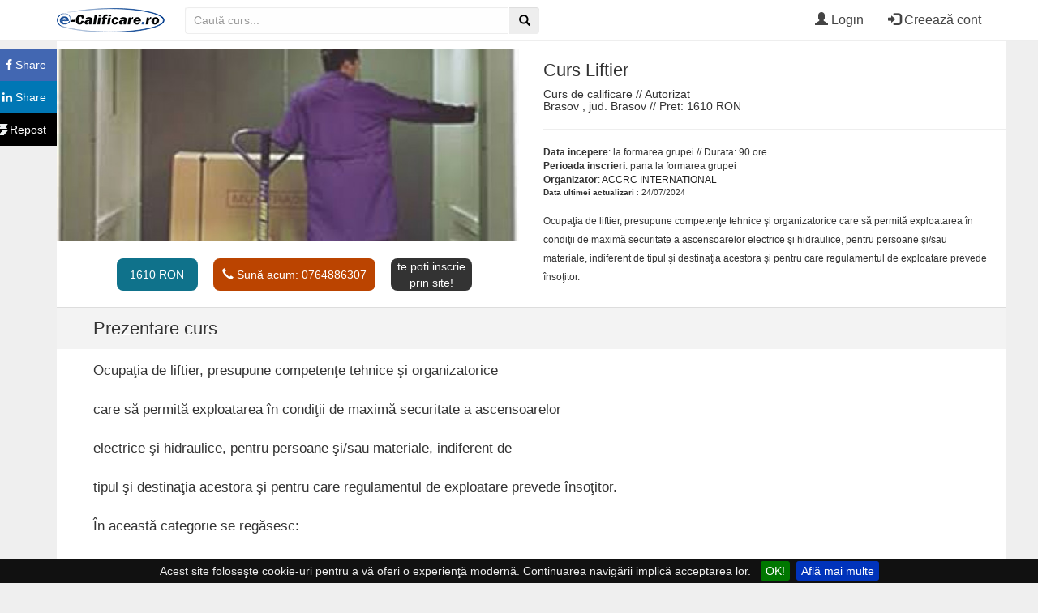

--- FILE ---
content_type: text/html; charset=UTF-8
request_url: https://e-calificare.ro/curs-liftier-Brasov-3015
body_size: 15093
content:
<!DOCTYPE html> <html lang="ro"> <head> <meta charset="utf-8"> <meta http-equiv="X-UA-Compatible" content="IE=edge"> <meta name="viewport" content="width=device-width, initial-scale=1, shrink-to-fit=no"> <meta name="csrf-token" content=" VfhODHX8csTueQcV5M2SvaEl0Ql3Bxq6XEac4mMT"> <meta name="description" content="  Ocupaţia de liftier, presupune competenţe tehnice şi organizatorice

care să permită exploatarea în condiţii de maximă securitate a ascensoarelor...  "> <link rel="shortcut icon" href="/favicon.ico" type="image/x-icon"> <link rel="icon" href="/favicon.ico" type="image/x-icon"> <meta name="keywords" content="curs, cursuri, calificare, workshopuri, traininguri, educatie, invatare, dezvoltare personala" /> 
  <meta property="og:type" content="website" />
  <meta property="og:title" content=" Curs Liftier , Brasov " />
  <meta property="og:description" content="  Ocupaţia de liftier, presupune competenţe tehnice şi organizatorice

care să permită exploatarea în condiţii de maximă securitate a ascensoarelor...  " />
  <meta property="og:image" content="  /user-uploads/3015_course_picture-fb.jpg    " />
  <meta property="og:url" content="https://e-calificare.ro/curs-liftier-Brasov-3015" />
  <meta property="og:site_name" content="e-Calificare" />

  <meta name="twitter:title" content=" Curs Liftier , Brasov ">
  <meta name="twitter:description" content="  Ocupaţia de liftier, presupune competenţe tehnice şi organizatorice

care să permită exploatarea în condiţii de maximă securitate a ascensoarelor...  ">
  <meta name="twitter:image" content="  /user-uploads/3015_course_picture-fb.jpg    ">
  <meta name="twitter:site" content="@eCalificare">
  <meta name="twitter:creator" content="@eCalificare">

    <link rel="canonical" href="https://e-calificare.ro/curs-liftier-Brasov-3015">

  <title>
       Curs Liftier , Brasov   </title>

    <!-- Critical CSS -->
    <style>
        @font-face{font-family:Glyphicons Halflings;src:url('https://e-calificare.ro/fonts/glyphicons-halflings-regular.eot');src:url('https://e-calificare.ro/fonts/glyphicons-halflings-regular.eot?#iefix') format("embedded-opentype"),url('https://e-calificare.ro/fonts/glyphicons-halflings-regular.woff2') format("woff2"),url('https://e-calificare.ro/fonts/glyphicons-halflings-regular.woff') format("woff"),url('https://e-calificare.ro/fonts/glyphicons-halflings-regular.ttf') format("truetype"),url('https://e-calificare.ro/fonts/glyphicons-halflings-regular.svg#glyphicons_halflingsregular') format("svg")}.col-md-12,.col-md-6{position:relative;min-height:1px;padding-right:15px;padding-left:15px}@-ms-viewport{width:device-width}@media    only screen and (max-width:480px){.course-mobile-title h1{margin:0 auto!important;text-align:center}.course-mobile-title{padding:0 5px!important}.course-status-tabs{height:auto!important}.status-pill-2line{width:150px!important}.course-short-desc{font-size:16px!important;margin-top:5px;margin-bottom:10px}.course-presentation-type{margin-top:10px!important;font-size:18px!important}.course-presentation-location,.course-presentation-type{margin-left:auto!important;margin-right:auto!important;padding-left:0;padding-right:0;text-align:center!important}.course-presentation-location,.course-presentation-type{padding-left:0!important}.course-duration-info,.course-short-desc{padding-left:25px!important}.course-container-detailed{border-left:0!important;border-right:0!important}.course-presentation-title{padding-left:25px!important;padding-right:25px!important;margin-top:15px;font-weight:900;font-size:26px;text-shadow:1px 1px #000!important;background-color:#0d7286!important;color:#fff!important}}@media    only screen and (max-width:991px){.social-media-post-widget{position:relative;text-align:center;display:none}}@font-face{font-family:FontAwesome;src:url('https://netdna.bootstrapcdn.com/font-awesome/4.3.0/fonts/fontawesome-webfont.eot?v=4.3.0');src:url('https://netdna.bootstrapcdn.com/font-awesome/4.3.0/fonts/fontawesome-webfont.eot?#iefix&v=4.3.0') format('embedded-opentype'),url('https://netdna.bootstrapcdn.com/font-awesome/4.3.0/fonts/fontawesome-webfont.woff2?v=4.3.0') format('woff2'),url('https://netdna.bootstrapcdn.com/font-awesome/4.3.0/fonts/fontawesome-webfont.woff?v=4.3.0') format('woff'),url('https://netdna.bootstrapcdn.com/font-awesome/4.3.0/fonts/fontawesome-webfont.ttf?v=4.3.0') format('truetype'),url('https://netdna.bootstrapcdn.com/font-awesome/4.3.0/fonts/fontawesome-webfont.svg?v=4.3.0#fontawesomeregular') format('svg');font-weight:400;font-style:normal}nav{font-size:16px!important;font-family:Lato,sans-serif!important}@media (min-width:769px){.navbar.navbar-ecalificare{border-bottom:1px solid #eee;position:fixed;background:#fff;z-index:1000;width:100vw}.content-subwrapper{margin-top:50px}}@media (max-width:768px){.navbar-container{position:fixed;width:100%;z-index:10000;background:#fff;border-bottom:1px solid #ddd}.sw-presentation{background-color:none!important;padding:0!important}.search-dd-menu{padding-top:1px!important;padding-bottom:1px!important;position:fixed!important;left:0!important;right:0!important;top:30px!important}.search-widget-form{width:100%;background-color:#eee;padding:16px;border-radius:2px;margin-top:-5px;border-bottom:2px solid #ddd}.search-widget-form .input-group{width:100%}.search-widget-form .input-group .search-query{height:50px;font-size:18px;padding-left:12px}.search-menu-button{background:#103c92!important;padding-right:19px!important;padding-left:7px!important;padding-top:5px!important;width:28px!important;height:45px!important;margin-top:0!important;margin-bottom:2px!important;min-height:45px!important}#search-menu-selects select{height:40px!important;font-size:14px!important;margin-left:5px!important;width:100px!important}}.dropdown-menu li{background-color:#fff!important;color:#000!important}@media    screen and (min-width:991px){.course-presentation-wrapper{height:309px}.course-banner{width:570px;height:237.5px}}p{padding-bottom:0!important}.course-container-detailed{font-family:Lato,sans-serif!important}.status-pill{font-size:11px!important;height:40px;line-height:40px}.status-pill.grey-pill .small-cta-call{font-weight:400;font-size:14px;top:-6px;display:block;position:relative}.status-pill-2line{font-size:11px!important}.course-presentation-text{line-height:24px!important;font-size:17px!important}.btnz{display:block;padding:10px 15px;border:none;background-color:#ececec;text-decoration:none;font-size:14px;color:#fff;width:85px}.btnz a{color:#fff}.fb-share-button{background-color:#4267b2}.twitter-share-button{background-color:#55acee}.linkedin-share-button{background-color:#0077b5}.btnz-inline{display:inline-block;padding:10px 15px;border:none;background-color:#ececec;text-decoration:none;font-size:14px;color:#fff}.btnz-inline a{color:#fff}.fb-share-button-inline{background-color:#4267b2}.twitter-share-button-inline{background-color:#55acee}.linkedin-share-button-inline{background-color:#0077b5}.course-section-header{background-color:#f3f3f3}html{font-family:sans-serif;-webkit-text-size-adjust:100%;-ms-text-size-adjust:100%}body{margin:0}nav{display:block}a{background-color:transparent}strong{font-weight:700}h1{margin:.67em 0;font-size:2em}img{border:0}hr{height:0;box-sizing:content-box}button,input,select{margin:0;font:inherit;color:inherit}button{overflow:visible}button,select{text-transform:none}button{-webkit-appearance:button}button::-moz-focus-inner,input::-moz-focus-inner{padding:0;border:0}input{line-height:normal}.glyphicon{position:relative;top:1px;display:inline-block;font-family:Glyphicons Halflings;font-style:normal;font-weight:400;line-height:1;-webkit-font-smoothing:antialiased;-moz-osx-font-smoothing:grayscale}.glyphicon-search:before{content:"\e003"}.glyphicon-user:before{content:"\e008"}.glyphicon-th-list:before{content:"\e012"}.glyphicon-log-in:before{content:"\e161"}.glyphicon-earphone:before{content:"\e182"}*,:after,:before{box-sizing:border-box}html{font-size:10px}body{font-family:Helvetica Neue,Helvetica,Arial,sans-serif;font-size:14px;line-height:1.42857143;color:#333;background-color:#fff}button,input,select{font-family:inherit;font-size:inherit;line-height:inherit}a{color:#337ab7;text-decoration:none}img{vertical-align:middle}.img-responsive{display:block;max-width:100%;height:auto}hr{margin-top:20px;margin-bottom:20px;border:0;border-top:1px solid #eee}h1,h2{font-family:inherit;font-weight:500;line-height:1.1;color:inherit}h1,h2{margin-top:20px;margin-bottom:10px}h1{font-size:36px}h2{font-size:30px}p{margin:0 0 10px}ul{margin-top:0;margin-bottom:10px}.container{padding-right:15px;padding-left:15px;margin-right:auto;margin-left:auto}@media (min-width:768px){.container{width:750px}}@media (min-width:992px){.container{width:970px}}@media (min-width:1200px){.container{width:1170px}}.row{margin-right:-15px;margin-left:-15px}.col-md-12,.col-md-6,.col-sm-12{position:relative;min-height:1px;padding-right:15px;padding-left:15px}@media (min-width:768px){.col-sm-12{float:left}.col-sm-12{width:100%}}@media (min-width:992px){.col-md-12,.col-md-6{float:left}.col-md-12{width:100%}.col-md-6{width:50%}}.form-control{display:block;font-size:14px;line-height:1.42857143;color:#555}.form-control{width:100%;height:34px;padding:6px 12px;background-color:#fff;background-image:none;border:1px solid #ccc;border-radius:4px;box-shadow:inset 0 1px 1px rgba(0,0,0,.075)}.form-control::-moz-placeholder{color:#999;opacity:1}.form-control:-ms-input-placeholder{color:#999}.form-control::-webkit-input-placeholder{color:#999}.form-control::-ms-expand{background-color:transparent;border:0}.form-group{margin-bottom:15px}.btn{display:inline-block;padding:6px 12px;margin-bottom:0;font-size:14px;font-weight:400;line-height:1.42857143;text-align:center;white-space:nowrap;vertical-align:middle;-ms-touch-action:manipulation;touch-action:manipulation;background-image:none;border:1px solid transparent;border-radius:4px}.btn-danger{color:#fff;background-color:#d9534f;border-color:#d43f3a}.dropdown{position:relative}.dropdown-menu{position:absolute;top:100%;left:0;z-index:1000;display:none;float:left;min-width:160px;padding:5px 0;margin:2px 0 0;font-size:14px;text-align:left;list-style:none;background-color:#fff;background-clip:padding-box;border:1px solid #ccc;border:1px solid rgba(0,0,0,.15);border-radius:4px;box-shadow:0 6px 12px rgba(0,0,0,.175)}.dropdown-menu.pull-right{right:0;left:auto}.dropdown-menu>li>a{display:block;padding:3px 20px;clear:both;font-weight:400;line-height:1.42857143;color:#333;white-space:nowrap}.input-group{position:relative;display:table;border-collapse:separate}.input-group[class*=col-]{float:none;padding-right:0;padding-left:0}.input-group .form-control{position:relative;z-index:2;float:left;width:100%;margin-bottom:0}.input-group .form-control,.input-group-btn{display:table-cell}.input-group-btn{width:1%;white-space:nowrap;vertical-align:middle}.input-group .form-control:first-child{border-top-right-radius:0;border-bottom-right-radius:0}.input-group .form-control:last-child,.input-group-btn:last-child>.btn{border-top-left-radius:0;border-bottom-left-radius:0}.input-group-btn{font-size:0;white-space:nowrap}.input-group-btn,.input-group-btn>.btn{position:relative}.input-group-btn:last-child>.btn{z-index:2;margin-left:-1px}.nav{padding-left:0;margin-bottom:0;list-style:none}.nav>li,.nav>li>a{position:relative;display:block}.nav>li>a{padding:10px 15px}.navbar{position:relative;min-height:50px;margin-bottom:20px;border:1px solid transparent}.container>.navbar-header{margin-right:-15px;margin-left:-15px}.navbar-brand{float:left;height:50px;padding:15px;font-size:18px;line-height:20px}.navbar-brand>img{display:block}.navbar-nav{margin:7.5px -15px}.navbar-nav>li>a{padding-top:10px;padding-bottom:10px;line-height:20px}@media (min-width:768px){.navbar{border-radius:4px}.navbar-header{float:left}.container>.navbar-header{margin-right:0;margin-left:0}.navbar>.container .navbar-brand{margin-left:-15px}.navbar-nav{float:left;margin:0}.navbar-nav>li{float:left}.navbar-nav>li>a{padding-top:15px;padding-bottom:15px}.navbar-right{float:right!important;margin-right:-15px}}.navbar-inverse{background-color:#222;border-color:#080808}.navbar-inverse .navbar-brand{color:#9d9d9d}.navbar-inverse .navbar-nav>li>a{color:#9d9d9d}.alert{padding:15px;margin-bottom:20px;border:1px solid transparent;border-radius:4px}.alert-success{color:#3c763d;background-color:#dff0d8;border-color:#d6e9c6}.container:after,.container:before,.nav:after,.nav:before,.navbar-header:after,.navbar-header:before,.navbar:after,.navbar:before,.row:after,.row:before{display:table;content:" "}.container:after,.nav:after,.navbar-header:after,.navbar:after,.row:after{clear:both}.pull-right{float:right!important}.fa.fa-linkedin{margin-top:-2px}.course-container-detailed{background-color:#fff;padding:0;padding-bottom:35px}.course-status-tabs{margin-top:2px;height:70px;padding-top:9px;background-color:#fff}.course-short-desc{padding-right:20px;font-size:12px}.short-desc-sparse{line-height:23px}.course-status-tabs{text-align:center}.status-pill{padding-top:6px}.status-pill,.status-pill-2line{display:inline-block;vertical-align:top;width:100px;min-height:30px;margin-top:10px;font-size:10px;border-radius:8px;margin-left:15px;color:#fff;text-align:center}.status-pill-2line{padding-top:0}.status-pill-2line a{height:25px;font-size:10px}.grey-pill{background-color:#333}.cyan-pill{background-color:#00a9d2}.course-duration-info{font-size:10px}.course-presentation-first-title{margin-top:15px}.course-presentation-title{font-size:22px}.course-presentation-text{font-size:16px;text-align:justify;line-height:28px;padding:15px;padding-left:45px;padding-right:30px}.course-banner{max-height:300px}.course-image-header{text-align:center}.course-image-header img{margin:0 auto}@media    only screen and (max-width:480px){.course-mobile-title h1{margin:0 auto!important;text-align:center}.course-mobile-title{padding:0 5px!important}.course-status-tabs{height:auto!important}.status-pill-2line{width:150px!important}.btnz-inline{padding:10px!important}.social-media-post-widget-inline{height:auto!important;margin-top:10px!important;margin-bottom:10px!important}.course-short-desc{font-size:16px!important;margin-top:5px;margin-bottom:10px}.course-presentation-type{margin-top:10px!important;font-size:18px!important}.course-presentation-location,.course-presentation-type{margin-left:auto!important;margin-right:auto!important;padding-left:0;padding-right:0;text-align:center!important}.course-presentation-location,.course-presentation-type{padding-left:0!important}.course-duration-info,.course-presentation-text,.course-short-desc{padding-left:25px!important}.course-presentation-text{line-height:24px!important;font-size:20px!important;text-align:left!important;padding-right:25px!important;margin-top:10px!important}.course-container-detailed{border-left:0!important;border-right:0!important}.course-presentation-title{padding-left:25px!important;padding-right:25px!important;margin-top:15px;font-weight:900;font-size:26px;text-shadow:1px 1px #000!important;background-color:#0d7286!important;color:#fff!important}}@media    only screen and (min-width:992px){.social-media-post-widget-inline{position:relative;text-align:center;display:none}.social-media-post-widget{position:absolute;left:-83px;text-align:right}}@media    only screen and (max-width:991px){.social-media-post-widget-inline{position:relative;text-align:center;height:50px;margin:0 auto}.social-media-post-widget{position:relative;text-align:center;display:none}}@media    only screen and (max-width:1200px){.navbar{min-height:35px}}body,html{margin:0;padding:0;height:100%}body{font-family:Verdana,Geneva,sans-serif;background-color:#efefef}a{color:#222}input,select{color:#000}.navbar-right li{background-color:#fff;color:#444!important}.content-wrapper{min-height:100%;position:relative}.content-subwrapper{padding-bottom:200px}.logo-image{height:30px}.navbar-brand{padding:0;padding-left:15px;padding-top:10px}.btn-danger{background-color:#9b3000}.navbar-ecalificare{background-color:#fff;color:#eee;margin-bottom:0;border-bottom:0;border-radius:0;font-size:16px;border-left:0;border-top:0;border-right:0;border-bottom:1px solid #eee}.navbar-ecalificare .navbar-nav>li>a{color:#444;background-color:#fff}.course-container-detailed{position:relative}.inline-selects{margin-bottom:50px}.inline-selects select{display:inline-block;width:100px;padding:2px;font-size:11px;vertical-align:middle;background-color:#444;color:#fff;font-weight:400}#custom-search-input{padding-left:25px}#custom-search-input .search-query{padding-right:3px;padding-left:7px;margin-bottom:0;border-radius:3px;z-index:200;background-color:#444;color:#fff}#custom-search-input button{border:0;background:0 0;padding:2px 5px;margin-top:2px;position:relative;left:-28px;margin-bottom:0;border-radius:3px;color:#fff;z-index:300}@media    only screen and (max-width:1200px){.mobile-menu{display:inline!important}.desktop-menu,.logo-image{display:none!important}.mobile-btn{padding:4px;margin-left:5px}.navbar-header{display:none!important}.mobile-logo-image{display:inline!important;padding:3px;max-height:30px;max-width:131px}.inline-selects{margin-bottom:10px}.inline-selects select{width:80px;height:25px;padding:2px;font-size:11px}}.course-mobile-title{display:none}@media    only screen and (max-width:991px){.course-mobile-title{display:inline;padding:0 10px 10px 0}.course-mobile-title h1{font-size:28px;padding-top:0;margin-left:25px}.course-presentation-first-title{display:none}.course-duration-info,.course-presentation-location,.course-presentation-title,.course-presentation-type,.course-short-desc{padding-left:50px}.inline-selects{margin-bottom:10px}.inline-selects select{width:105px;height:20px;padding:2px;font-size:11px}#custom-search-input{position:relative;top:0;transform:none}}@media    screen and (max-width:767px){.inline-selects select{width:75px;height:20px;padding:2px;font-size:11px}#custom-search-input{position:relative;top:0;transform:none}}@media    screen and (max-width:480px){.status-pill,.status-pill-2line{width:60vw!important}.course-status-tabs{max-width:100%!important}.content-wrapper .container{padding:0;overflow-x:hidden}.course-status-tabs{height:100px}.navbar{min-height:35px}.logo-image{height:25px}}.small-cta-call{font-weight:400;font-size:14px}.small-cta-price{font-weight:400;font-size:14px!important;line-height:40px;height:40px}.status-pill-2line a{font-size:14px}.btn{font-weight:600}@media    only screen and (max-width:480px){.course-status-tabs{max-width:200px;text-align:center;margin:0 auto}}.fa{display:inline-block;font:14px/1 FontAwesome;font-size:inherit;text-rendering:auto;-webkit-font-smoothing:antialiased;-moz-osx-font-smoothing:grayscale;transform:translate(0,0)}.pull-right{float:right}.fa-twitter:before{content:"\f099"}.fa-facebook:before{content:"\f09a"}.fa-linkedin:before{content:"\f0e1"}
    </style>



        
            
            
    <style>
        /* fade image in after load */
        .lazyload,
        .lazyloading {
            opacity: 0;
        }
        .lazyloaded {
            opacity: 1;
            transition: opacity 300ms;
        }
    </style>
    <!-- End critical CSS -->

    <!-- Google Tag Manager Consent Code -->
    <script>
        window.dataLayer = window.dataLayer || [];
        function gtag(){dataLayer.push(arguments);}
        // Set default consent settings (adjust according to your needs)
        gtag('consent', 'default', {
            'ad_storage': 'denied',
            'analytics_storage': 'denied'
        });
    </script>

    <!-- Deferred Google Analytics -->
    <script>
    window.ga=window.ga||function(){(ga.q=ga.q||[]).push(arguments)};ga.l=+new Date;
    ga('create', 'UA-49130424-1', 'auto');
    ga('send', 'pageview');
    </script>
    <script async src='https://www.google-analytics.com/analytics.js'></script>
    <!-- End Google Analytics -->

    
    
        
            
                
                
            
        
            
        
    

    
    

</head>

<body>

    <style> nav { font-size: 16px !important; font-family: 'Lato', sans-serif !important; /*background: url('/images/satin.png');*/ } </style> <style> @media (max-width: 768px) { .navbar-container { position: fixed; width: 100%; z-index: 10000; background: white; border-bottom: 1px solid #DDD; } } @media (min-width: 769px) { .navbar.navbar-ecalificare { border-bottom: 1px solid #EEE; position: fixed; background: white; z-index: 1000; width: 100vw; } .content-subwrapper { margin-top: 50px; } } </style> <nav class="navbar navbar-inverse navbar-ecalificare" style="background-color: #FFF; color: #444; border-bottom: 1px solid #EEE;"> <div class="container navbar-container"> <div class="navbar-header"> <a class="navbar-brand" href="/" aria-label="Către pagina principală"><img class="logo-image" alt="e-calificare Logo" width="133" height="30" src="/images/logo-black-min-3.png"></a> </div> <div class="mobile-navbar"> <a class="" href="/" aria-label="Către pagina principală"><img class="img-responsive mobile-logo-image" style=" /*width: 30vw;*/ width: auto; max-height: 30px; margin-top: 2px; margin-left: -10px; float:left; display: none;" src="/images/logo-black-min-3.png" alt="e-calificare Logo"></a> <div class="mobile-menu" style="float:right; display: none; padding-top: 2px;"> <div class="mobile-btn dropdown" style="float:right;"> <button style="background-color: #092a6a; border: 0px; background-color: #FFF; color: #222; font-size: 13px;" class="dropdown-toggle" type='button' id='dropdown-mobilemenu' data-toggle='dropdown' aria-haspopup='true' aria-expanded='true'> <span class="glyphicon glyphicon-th-list" style="padding-right: 5px;"></span> Meniu </button> <ul class="dropdown-menu dropdown mobile-dropdown-menu pull-right" aria-labelledby="dropdown-mobilemenu">  <li><a href="/login"><span class="glyphicon glyphicon-user"></span> Login</a></li> <li><a href="/register"><span class="glyphicon glyphicon-log-in"></span> Creează cont</a></li>  </ul>   </div> <div class="mobile-btn" style="float:right;">  <div class="dropdown"> <div class="dropdown-toggle" id="menu-search" data-toggle="dropdown"><a href="#" style="color: #222; font-size: 13px;"><span class=" glyphicon glyphicon-search" style="padding-right: 5px;"> </span> Cauta</a></div> <ul class="dropdown-menu search-dd-menu" role="menu" aria-labelledby="menu-search" style="background-color: #acacac; padding-top: 1px; padding-bottom: 1px"> <li role="presentation" class="sw-presentation" style="background-color: #acacac !important; padding: 3px;"> <form action="/cursuri/" class="search-widget-form"> <div class="form-group" style="padding-bottom: 2px; margin-bottom: 2px;"> <div id="custom-search-input" style="padding: 5px !important;"> <style> @media (max-width: 768px) { .sw-presentation { background-color: none !important; padding: 0 !important; } .search-dd-menu { padding-top: 1px !important; padding-bottom: 1px !important; position: fixed !important; left: 0 !important; right: 0 !important; top: 30px !important; } .search-widget-form { width: 100%; background-color: #EEE; padding: 16px; border-radius: 2px; margin-top: -5px; border-bottom: 2px solid #DDD; } .search-widget-form .input-group { width: 100%; } .search-widget-form .input-group .search-query { height: 50px; font-size: 18px; padding-left: 12px; } .search-menu-button { background: #103c92 !important; padding-right: 19px !important; padding-left: 7px !important; padding-top: 5px !important; width: 28px !important; height: 45px !important; margin-top: 0px !important; margin-bottom: 2px !important; min-height: 45px !important; } #search-menu-selects select { height: 40px !important; font-size: 14px !important; margin-left: 5px !important; width: 100px !important; } } </style> <div class="input-group col-md-12"> <input type="text" name="title" class="search-query form-control" placeholder="Caută..."/> <span class="input-group-btn" style="max-width: 0px;"> <button class="btn btn-danger form-control search-menu-button " type="submit"> <span class=" glyphicon glyphicon-search"></span> </button> </span> </div> </div> </div> <div id="search-menu-selects" class="form-group inline-selects search-menu-inline-selects" style="padding-bottom: 2px; margin-bottom: 2px; font-size: 14px;"> <select style="width: 70px" class="form-control search-county-selector" name="judet"><option value="-1" selected="selected">Judet</option><option value="Alba">Alba</option><option value="Arad">Arad</option><option value="Arges">Arges</option><option value="Bacau">Bacau</option><option value="Bihor">Bihor</option><option value="Bistrita-Nasaud">Bistrita-Nasaud</option><option value="Botosani">Botosani</option><option value="Braila">Braila</option><option value="Brasov">Brasov</option><option value="Bucuresti">Bucuresti</option><option value="Buzau">Buzau</option><option value="Calarasi">Calarasi</option><option value="Caras-Severin">Caras-Severin</option><option value="Cluj">Cluj</option><option value="Constanta">Constanta</option><option value="Covasna">Covasna</option><option value="Dambovita">Dambovita</option><option value="Dolj">Dolj</option><option value="Galati">Galati</option><option value="Giurgiu">Giurgiu</option><option value="Gorj">Gorj</option><option value="Harghita">Harghita</option><option value="Hunedoara">Hunedoara</option><option value="Ialomita">Ialomita</option><option value="Iasi">Iasi</option><option value="Ilfov">Ilfov</option><option value="Maramures">Maramures</option><option value="Mehedinti">Mehedinti</option><option value="Mures">Mures</option><option value="Neamt">Neamt</option><option value="Olt">Olt</option><option value="Online">Online</option><option value="Prahova">Prahova</option><option value="Salaj">Salaj</option><option value="Satu Mare">Satu Mare</option><option value="Sibiu">Sibiu</option><option value="Suceava">Suceava</option><option value="Teleorman">Teleorman</option><option value="Timis">Timis</option><option value="Tulcea">Tulcea</option><option value="Valcea">Valcea</option><option value="Vaslui">Vaslui</option><option value="Vrancea">Vrancea</option></select> <select name='localitate' style="width: 70px" class="form-control search-locality-selector"> <option value="-1">Localitate</option> </select> </div> </form> </li> </ul> </div> </div> </div> </div> <div class=" desktop-menu" id="site-navbar"> <ul class="nav navbar-nav"> <li> <form method="GET" action="https://e-calificare.ro/cursuri" accept-charset="UTF-8"> <div id="custom-search-input-header" style="max-width: 300px; margin-left: 15px; margin-top: 8px; "> <div class="input-group col-md-12"> <input type="text" name="title" style="width: 400px; padding-left: 10px; background-color: #FEFEFE; border-top: 1px solid white; border-left: 1px solid #EEE; border-bottom: 1px solid #EEE; margin-left: 10px; color: black;" class="search-query form-control" placeholder="Caută curs..."/> <span class="input-group-btn" > <button aria-label="Efectuează căutare" style="border: 0; border-radius: 4px; border-bottom-left-radius: 0; border-top-left-radius: 0; border-left: 1px solid white; border-top: 1px solid white; background-color: #EEE; color: black; float: left;" class="btn btn-danger form-control " type="submit"> <span class=" glyphicon glyphicon-search"></span> </button> </span> </div> </div> </form> </li> </ul> <ul class="nav navbar-nav navbar-right"> <style> /*.navbar-right li {*/ /*background-color: #fff !important;*/ /*color: black !important;*/ /*}*/ .dropdown-menu li { background-color: #fff !important; color: black !important; } /*.navbar-right li a {*/ /*color: black !important;*/ /*}*/ .dropdown.open a.dropdown-toggle{ background-color: #092a6a !important; color: white !important; } li.dropdown { /*background-color: #092a6a !important;*/ color: #444 !important; } </style>  <li><a href="/login"><span class="glyphicon glyphicon-user"></span> Login</a></li> <li><a href="/register"><span class="glyphicon glyphicon-log-in"></span> Creează cont</a></li>  </ul> </div> </div> </nav>
    <!-- Ommitted for nonav versions.
    <!--END NAVBAR-->

    <!--[if lte IE 8]>
    <div class="alert-info" style="font-size: 20px; padding: 15px; border: 1px solid #CCC;">
        Atentie! Folositi un browser care nu este oficial suportat de site-ul nostru si este posibil sa intampinati probleme la folosirea site-ului. Pentru a putea folosi site-ul fara probleme, va rugam sa
        faceti upgrade la un browser modern.
        <br><br>
        Recomandam: <a href="https://www.google.com/chrome/">Google Chrome</a>, <a href="https://www.mozilla.org/en-US/firefox/new/">Mozilla Firefox</a>
        sau <a href="https://www.microsoft.com/en-us/windows/microsoft-edge/microsoft-edge">Microsoft Edge</a>.
    </div>
    <![endif]-->

        <!--adsearch is included selectively; fullbanner and banner with search widget versions exist-->

    <!--NAVBAR YIELD-->
                <!--END NAVBAR YIELD-->
          <div class="content-wrapper">
                          <div class="container">
            
         <div class="content-subwrapper">
             <input type="hidden" name="_token" value="VfhODHX8csTueQcV5M2SvaEl0Ql3Bxq6XEac4mMT">
                              <div class="float-alert alert alert-success" style="display:none">
                 </div>
                                      <style>

        @media    screen and (min-width: 991px) {

            .small-cta-price {
                font-size: 14px !important;
            }

            .other-course-wrapper {
                width: 300px;
                height: 125px;
            }

            .large-course-box-image {
                height: 200;
                width: 470px;
            }

            .course-presentation-wrapper {
                height: 309px;
            }

            .course-banner {
                width: 570px;
                height: 237.5px;
            }
        }

        @media    screen and (max-width: 480px) {
            .course-banner {
                height: 237.5px;
            }

            .course-image-header {
                width: 100%;
                aspect-ratio: 2.4; /* Maintain correct height */
            }

            .course-image-header img {
                width: 100%;
                height: auto;
                display: block;
            }
        }

        .cyan-pill {
            background-color: #0f728b !important;
        }

        .course-presentation-text a {
            color: #BB4400 !important;
        }

        .course-special-details {
            line-height: 40px;
            margin-bottom: 25px;
            margin-left: -15px;
        }

        .course-special-details i {
            width: 50px;
            text-align: center;

        }

        p {
            padding-bottom: 0px !important;
        }

        .course-container-detailed {
            font-family: 'Lato', sans-serif !important;
        }

        .status-pill {
            font-size: 11px
            height: 40px;
            line-height: 40px;
        }

        .status-pill.grey-pill .small-cta-call {
            font-weight: 400;
            font-size: 14px;
            top: -6px;
            display: block;
            position: relative;
        }

        .status-pill-2line {
            font-size: 11px;
        }

        .course-presentation-text {
            line-height: 24px !important;
            font-size: 17px !important;
        }

        .sidebar-course-info {
            font-size: 18px !important;
        }

        @media (max-width: 768px) {
            .course-special-details i {
                width: 20px;
                text-align: center;

            }

            .course-special-details {
                font-size: 14px;
                margin-left: -20px;
            }
        }
    </style>

    <script type="application/ld+json">
    {
      "@context": "http://schema.org",
      "@type": "WebSite",
      "name": "e-Calificare",
      "alternateName": "e-Calificare | Cursuri autorizate, traininguri, workshop-uri",
      "url": "https://e-calificare.ro"
    }

    </script>
    <script type="application/ld+json">
    {
      "@context": "http://schema.org",
      "@type": "BreadcrumbList",
      "itemListElement": [
          {
            "@type": "ListItem",
            "position": 1,
            "item": {
              "@id": "https://e-calificare.ro/cursuri",
              "name": "Cursuri"
            }
          },
          {
           "@type": "ListItem",
           "position": 2,
           "item": {
             "@type": "WebPage",
             "@id": "/cursuri-in-brasov",
             "name": "Brasov"
          }
          }
      ]
    }

    </script>



    <div class="course-container-detailed container">

                    <div style="margin-bottom: 10px;">
            <script async src="https://pagead2.googlesyndication.com/pagead/js/adsbygoogle.js?client=ca-pub-8365410269595800"
                    crossorigin="anonymous"></script>
            <!-- Course page - top ad -->

            <ins class="adsbygoogle"
                 style="@media (max-width: 1023px) {display:block}"
                 data-ad-client="ca-pub-8365410269595800"
                 data-ad-slot="6357167082"
                 data-ad-format="auto"
                 data-full-width-responsive="true"></ins>
            <script>
                (adsbygoogle = window.adsbygoogle || []).push({});
            </script>
            </div>
        
        
             <style> .btnz { display: block; /*float: left;*/ padding: 10px 15px; border:none; background-color: #ececec; text-decoration: none; font-size: 14px; color: #FFF; width: 85px; /*margin-left: 14px;*/ } .btnz a { color: #FFF; } .btnz a:hover { color: #efefef; } .btnz:hover { color: #efefef; } .fb-share-button { background-color: #4267B2; } .gplus-share-button { background-color: #dd4b39; } .twitter-share-button { /*background-color: #55acee;*/ background-color: #000; } .linkedin-share-button { background-color: #0077b5; } </style> <style> .x-logo { --size: 14px; /* Adjusted for 14px size */ color: rgb(239, 243, 244); position: relative; width: var(--size); height: var(--size); container-type: size; } .x-logo * { position: absolute; border-style: solid; } .x-logo .border1 { border-block-width: 6.2cqw; border-inline-width: 6.9cqw; top: 0; left: calc(50% - 14.2cqw); width: 28cqw; transform: skew(35deg); height: 100cqh; } .x-logo .border2, .x-logo .border3 { width: 0; border-width: 4.2cqw; height: 45cqh; transform: skew(-41deg); background-color: currentColor; } .x-logo .border2 { top: 0; left: calc(50% + 18.4cqw); border-bottom-left-radius: 15cqw; } .x-logo .border3 { left: calc(50% - 30.4cqw); bottom: 0; border-top-right-radius: 5cqw; } .twitter-share-button { padding-left: 14px; } .twitter-share-button a { display: flex; gap: 2px; align-items: center; } </style> <div class="social-media-post-widget"> <div class="fb-share-button btnz"> <a href="http://www.facebook.com/sharer.php?u=https://e-calificare.ro/curs-liftier-Brasov-3015" target="_blank" rel="noopener noreferrer"><i class="fa fa-facebook"></i> Share</a> </div> <div class="linkedin-share-button btnz"> <a href="http://www.linkedin.com/shareArticle?url=https://e-calificare.ro/curs-liftier-Brasov-3015" target="_blank" rel="noopener noreferrer"><i class="fa fa-linkedin"></i> Share</a> </div> <div class="twitter-share-button btnz"> <a href="https://twitter.com/share?url=https://e-calificare.ro/curs-liftier-Brasov-3015&text=&via=ecalificare&hashtags=cursuri" target="_blank" rel="noopener noreferrer"> <div class="x-logo"> <div class="border1"></div> <div class="border2"></div> <div class="border3"></div> </div> Repost</a> </div> </div> 
            <div class="course-mobile-title">
                <h1>
                    Curs Liftier 
                </h1>
            </div>

            
            <div class="row">
                <div class="col-md-12 course-presentation-wrapper">

                    <div class="row">
                        <div class="col-md-6 course-presentation-col">
                            <div class="course-image-header">
                                                                    <img alt="imagine Curs LIFTIER " class="course-banner img-responsive"
                                         src="/user-uploads/3015_course_picture.jpg?ver=1567512548">
                                                            </div>

                            <div class="course-status-tabs">

                                <!--								-->   <div class="status-pill-2line cyan-pill small-cta-price"> 1610 RON </div>    <div class="status-pill grey-pill" style="width: 200px; background-color: #BB4400; font-weight: 600;"> <span class="small-cta-call"> <span class="glyphicon glyphicon-earphone"></span> Sună acum: 0764886307 </span> </div>    <div class="status-pill-2line grey-pill">  <a style="color: #FFF" href="/register">te poti inscrie <br> prin site!</a>  </div>  </div> </div>  <div class="col-md-6 course-presentation-col"> <h1 class="course-presentation-title course-presentation-first-title"> Curs Liftier  </h1> <h2 class="course-presentation-type" style="font-size: 14px; margin-top: 0; margin-bottom: 0;">Curs de calificare  // Autorizat  </h2> <h2 class="course-presentation-location" style="font-size: 14px; margin-top: 0; margin-bottom: 0;">Brasov , jud. Brasov //  Pret: 1610 RON  </h2>  <hr>  <div class="course-duration-info" style="font-size: 12px;"> <div><strong>Data incepere</strong>:  la formarea grupei   // Durata:   90 ore  </div>  <div><strong>Perioada inscrieri</strong>:    pana la formarea grupei   <div class="course-presentation-company">  <strong>Organizator</strong>: <a href="/firma/accrc-international-386">ACCRC INTERNATIONAL</a>  </div> <div class="course-update-info" style="font-size: 10px;">  <strong>Data ultimei actualizari</strong> : 24/07/2024  </div> </div> <br> </div>  <div class="course-short-desc short-desc-sparse"> Ocupaţia de liftier, presupune competenţe tehnice şi organizatorice

care să permită exploatarea în condiţii de maximă securitate a ascensoarelor

electrice şi hidraulice, pentru persoane şi/sau materiale, indiferent de

tipul şi destinaţia acestora şi pentru care regulamentul de exploatare prevede însoţitor.
 </div>  </div> </div> </div> </div>  <style> .btnz-inline { display: inline-block; /*float: left;*/ padding: 10px 15px; border:none; background-color: #ececec; text-decoration: none; font-size: 14px; color: #FFF; } .btnz-inline a { color: #FFF; } .btnz-inline a:hover { color: #efefef; } .btnz-inline:hover { color: #efefef; } .fb-share-button-inline { background-color: #4267B2; } .gplus-share-button-inline { background-color: #dd4b39; } .twitter-share-button-inline { /*background-color: #55acee;*/ background-color: #000; } .linkedin-share-button-inline { background-color: #0077b5; } </style> <style> .x-logo { --size: 14px; /* Adjusted for 14px size */ color: rgb(239, 243, 244); position: relative; width: var(--size); height: var(--size); container-type: size; } .x-logo * { position: absolute; border-style: solid; } .x-logo .border1 { border-block-width: 6.2cqw; border-inline-width: 6.9cqw; top: 0; left: calc(50% - 14.2cqw); width: 28cqw; transform: skew(35deg); height: 100cqh; } .x-logo .border2, .x-logo .border3 { width: 0; border-width: 4.2cqw; height: 45cqh; transform: skew(-41deg); background-color: currentColor; } .x-logo .border2 { top: 0; left: calc(50% + 18.4cqw); border-bottom-left-radius: 15cqw; } .x-logo .border3 { left: calc(50% - 30.4cqw); bottom: 0; border-top-right-radius: 5cqw; } .twitter-share-button-inline { padding-left: 14px; } .twitter-share-button-inline a { display: flex; gap: 2px; align-items: center; } @media  only screen and (max-width: 991px) { .social-media-post-widget-inline { position: relative; text-align: center; height: 50px; margin: 0 auto; display: flex ; justify-content: center; gap: 12px; } } </style> <div class="social-media-post-widget-inline"> <div class="fb-share-button-inline btnz-inline"> <a href="http://www.facebook.com/sharer.php?u=https://e-calificare.ro/curs-liftier-Brasov-3015" target="_blank" rel="noopener noreferrer"><i class="fa fa-facebook"></i> Share</a> </div> <div class="linkedin-share-button-inline btnz-inline"> <a href="http://www.linkedin.com/shareArticle?url=https://e-calificare.ro/curs-liftier-Brasov-3015&title=" target="_blank" rel="noopener noreferrer"><i class="fa fa-linkedin"></i> Share</a> </div> <div class="twitter-share-button-inline btnz-inline"> <a href="https://twitter.com/share?url=https://e-calificare.ro/curs-liftier-Brasov-3015&text=&via=ecalificare&hashtags=cursuri" target="_blank" rel="noopener noreferrer"> <div class="x-logo"> <div class="border1"></div> <div class="border2"></div> <div class="border3"></div> </div> Repost</a> </div> </div>  <div class="row"> <div class="col-sm-12"> <div class="course-presentation-title course-section-header" style="border-top: 1px solid #DDD; padding-left: 45px; padding-top: 10px; padding-bottom: 10px; margin-top: 10px; text-shadow: 1px 1px #FFF;"> Prezentare curs </div> <div class="course-presentation-text" style="word-wrap: break-word">  <p>Ocupaţia de liftier, presupune competenţe tehnice şi organizatorice<br><br>care să permită exploatarea în condiţii de maximă securitate a ascensoarelor<br><br>electrice şi hidraulice, pentru persoane şi/sau materiale, indiferent de<br><br>tipul şi destinaţia acestora şi pentru care regulamentul de exploatare prevede însoţitor.<br><br>În această categorie se regăsesc:<br><br>– ascensoare pentru transportul bolnavilor în unităţi sanitare.<br><br>– ascensoare pentru transportul persoanelor în magazine mari, hoteluri, bănci şi alte clădiri de interes public.<br><br>– ascensoare pentru material şi persoane.<br><br>– ascensoare numai pentru materiale (şantiere de construcţii, etc.).<br><br>Competențe dobândite<br><br>participarea la formarea profesională.<br><br>comunicarea interpersonală.<br><br>aplicarea normelor PM, PSI şi a prescripţiilor tehnice ISCIR.<br><br>completarea documentelor.<br><br>pregătirea ascensorului pentru lucru.<br><br>efectuarea transportului de sarcini.<br><br>semnalarea defecţiunilor / avariilor la ascensoare.<br><br>predarea ascensorului la terminarea lucrului.Curs LIFTIER<br><br>În această categorie se regăsesc:<br><br>– ascensoare pentru transportul bolnavilor în unităţi sanitare.<br><br>– ascensoare pentru transportul persoanelor în magazine mari, hoteluri, bănci şi alte clădiri de interes public.<br><br>– ascensoare pentru material şi persoane.<br><br>– ascensoare numai pentru materiale (şantiere de construcţii, etc.).<br><br>Competențe dobândite<br><br>participarea la formarea profesională.<br><br>comunicarea interpersonală.<br><br>aplicarea normelor PM, PSI şi a prescripţiilor tehnice ISCIR.<br><br>completarea documentelor.<br><br>pregătirea ascensorului pentru lucru.<br><br>efectuarea transportului de sarcini.<br><br>semnalarea defecţiunilor / avariilor la ascensoare.<br><br>predarea ascensorului la terminarea lucrului.<br></p> </div> </div> </div> <div> <style> .course-section-header { background-color: #F3F3F3; } </style> <div class="course-presentation-title course-section-header" style="padding-left: 45px; padding-top: 10px; padding-bottom: 10px; text-shadow: 1px 1px #FFF;"> Inscriere si derulare curs </div> <div style="padding-left: 45px" class="course-presentation-signup-info"> <div class="sidebar-course-info"> <div class="row" style="margin-bottom: 25px"> <div class="col-xs-12"> </div> </div> <div class="row"> <div class="col-xs-12" style="overflow-wrap: break-word"> <div class="row"> <div class="col-sm-8">  <strong style="font-size: 18px;">Acte necesare inscrierii</strong><br><br>   <div style="font-size: 16px"><p>cerere de înscriere.<br /><br />copie buletin / carte de identitate.<br /><br />copie certificat de naştere.<br /><br />copie certificat de căsătorie / divorț (în cazul doamnelor).<br /><br />copie act de studiu.<br /><br />2 fotografi color(tip paşaport sau buletin).<br /><br />fişă de aptitudini eliberată de Medicina Muncii cu menţiunea “apt pentru prestarea activităţii de liftier”.<br /></p></div>  <br> <hr> <div class="course-special-details"> <i class="fa fa-calendar"></i> <strong>Perioada inscriere:</strong>   pana la formarea grupei <br>    <strong> <i class="fa fa-book"></i> Domeniul cursului: </strong>Alte industrii şi servicii   <br> <i class="fa fa-flag"></i> <strong>Data inceperii cursului:</strong>  la formarea grupei  <br> <i class="fa fa-clock-o"></i> <strong>Durata cursului:</strong>   90 ore  <br>  <i class="fa fa-map-marker"></i> <strong>Locatie: </strong>Brasov, jud. Brasov<br>     <i class="fa fa-user"></i> <strong>Persoana contact:</strong> Dna. Tomescu Mirela  <br>   <i class="fa fa-phone"></i> <strong>Telefon:</strong> 0764886307<br>    <i class="fa fa-info"></i> <strong>Pret:</strong> 1610 RON  <br>   </div> </div> <div class="col-sm-4">  <h3 style="padding-left: 15px">Alte cursuri</h3>     <div class="large-course-box"> <div class="row course-box-row"> <div class="large-course-box-content" style="padding-top: 15px;"> <div class="col-sm-11" style="border-left: 0; padding-left: 30px;"> <h3 class="large-course-box-title" style="padding-top: 0; margin-top: -5px; font-size: 15px; line-height: 20px; font-weight: bold; margin-left: -15px;"> <a href="/brutar-Brasov-12275"> BRUTAR</a> </h3> <div class="other-course-wrapper">  <img alt="imagine BRUTAR" class="large-course-box-image img-responsive lazyload" data-src="/images/course-defaults/Curs-lg.jpg">  </div> </div> <div class="col-sm-11" style="border-left: 0; padding-left: 30px;"> <div class="row"> <div class="col-xs-6"> <ul class="large-course-box-ul no-bullets" style="font-size: 12px; margin-top: 15px; line-height: 13px;"> <li class="othercourses-li"><strong>Tipul cursului</strong></li> <li class="othercourses-li"><strong>Localitate</strong> </li> <li class="othercourses-li"><strong>Incepere</strong> </li> <li class="othercourses-li"><strong>Durata</strong> </li> <li class="othercourses-li"> <strong>Pret</strong></li> </ul> </div> <div class="col-xs-6"> <ul class="large-course-box-ul no-bullets" style="font-size: 12px; margin-top: 15px; line-height: 13px;"> <li class="othercourses-li">Curs de calificare <li class="othercourses-li">Brasov , jud. Brasov</li> <li class="othercourses-li">   la formarea grupei  </li> <li class="othercourses-li"> </li> <li class="othercourses-li"> 1510 RON  </li> </ul> </div> </div> <a href="/brutar-Brasov-12275" class="btn btn-default btn-primary btn-lista">Vezi curs</a> </div> </div>  </div> </div>                              <hr> <div class="text-center"> <a href="/cursuri-in-brasov"> <div class="btn btn-primary" style="border-radius: 0">Vezi alte cursuri in Brasov</div> </a> </div>  </div> </div> </div> </div> </div> </div> <div class="course-presentation-title course-section-header" style=" margin-top: 15px; padding-left: 45px; padding-top: 10px; padding-bottom: 10px; text-shadow: 1px 1px #FFF;"> Despre organizator </div> <div> </div>    <div class=""> <div class="row"> <div class="col-sm-10 col-xs-10 col-xs-push-1 col-md-offset-0" style="margin-top: 10px; background-color: #fff; text-align: center; max-height: 250px; padding-bottom: 10px;">  <h2 class="large-course-box-title" style="color: #FFF; padding-top: 5px; padding-bottom: 5px; border-radius: 4px; background-color: #333; padding-left: 20px; text-align: center;">ACCRC INTERNATIONAL</h2>  </div> </div> <div class="row" style="margin-bottom: 5px; "> <div class="col-sm-5 col-md-push-1 col-xs-10 col-xs-push-1 "> <div class="large-course-box-image" style=" text-align: center;">  <img alt="logo ACCRC INTERNATIONAL" class="img-responsive lazyload" style="margin: 0 auto; max-height: 200px" data-src='/user-uploads/386_com_logo_.jpg'>  </div> <hr> <div class="organizer-contact-data">  <strong> <i class="fa fa-map-marker"></i> Adresa:</strong> Str. Tribunalului nr 3 , JUD. ALBA (In spatele Prefecturii Alba.), Alba Iulia, jud. Alba <br>   <div><strong><i class="fa fa-phone"></i> Telefon:</strong> 0764886307 </div>  <div><strong><i class="fa fa-envelope"></i> E-mail contact firma: </strong>accrcalba@yahoo.com</div>   <div><strong><i class="fa fa-at"></i> Website: </strong> <a href="https://www.accrcinternationalong.com/" target="_blank" rel="noopener noreferrer">https://www.accrcinternationalong.com/</a> </div> </div> </div> <div style="padding: 20px; background-color: #fff;" class="col-sm-5 col-md-pull-5 col-xs-10 col-xs-push-1"> 
                                                                            <strong>Descriere:</strong>
                                        <br>ACCRC INTERNATIONAL, furnizor de formare profesionala, organizeaza cursuri in diferite domenii de activitate. 
                                    
                                    
                                    
                                    
                                    
                                    
                                    

                                    
                                    <br><br>


                                </div>
                            </div>
                            <hr>
                            <div style="margin: 0 auto; text-align: center;">
                                <a class="btn btn-primary" style="border-radius: 0;"
                                   href="/firma/accrc-international-386" target="_blank"
                                   rel="noopener noreferrer">Mai multe despre organizator</a>
                            </div>
                        </div>
                                    
                
                
                
                
                
                
                
                
                
                
                
                
                
                




                            </div>


            <div class="row">
                <div class="col-xs-12">


                    
                    <div style="text-align: center; margin-bottom: 15px; margin-top: 15px;">
                        <div class="course-presentation-title course-section-header"
                             style="padding-left: 45px; padding-top: 10px; padding-bottom: 10px; text-shadow: 1px 1px #FFF;">
                            Resurse / alte informatii
                        </div>

                    </div>
                    <div class="col-xs-12">


                        <div class="row">

                            <div class="col-sm-6" style="padding-left: 45px; padding-right: 45px;">

                                <div style="text-align: center">
                                    <div class="course-presentation-title">Inscriere</div>
                                    <br>

                                    <div class="course-presentation-title"></div>

                                                                                                                    <div class="alert-info" style="padding: 5px">Inscrierea la acest curs se
                                                poate face prin site, de pe un cont de cursant, sau prin detaliile de
                                                contact listate. <br>
                                                <span class="cta-call">
                                            <span class="glyphicon glyphicon-earphone"></span> Sună acum:  0764886307
                                        </span>
                                            </div>
                                            <br>
                                            <a href="/register">
                                                <div style="border-radius: 0" class="btn btn-primary">Creează cont</div>
                                            </a>
                                                                                                            </div>


                            </div>
                            <div class="col-sm-6" style="padding-left: 45px; padding-right: 45px;">
                                <div style="text-align: center">
                                                                            <div class="course-presentation-title">Document suplimentar</div><br>

                                        <div>Organizatorul nu a adaugat un document suplimentar pentru acest curs.</div>
                                        <br>


                                        <br><br>
                                                                    </div>
                            </div>

                            <p class="col-sm-12" style="padding: 15px;     padding-left: 45px; padding-right: 45px;">
                                Atentie: acest curs nu este organizat de e-calificare.ro. Pentru detalii si informatii
                                suplimentare va rugam sa va adresati organizatorului.
                                Acuratetea informatiilor din anunt este responsabilitatea integrala a companiei care a
                                publicat anuntul.
                            </p>
                        </div>


                        <div style="text-align: center; max-width: 100%; margin-left: -10px;">

                        </div>
                    </div>

                </div>

                

                
            </div>

            


            

            </div>
    
        <br>

        <div style="text-align: center" class="course-actions">

            <style>
                .course-bottomad {
                    margin-left: 30px;
                    margin-bottom: 15px;
                }
            </style>
            <div class="course-bottomad">
            <script async src="https://pagead2.googlesyndication.com/pagead/js/adsbygoogle.js?client=ca-pub-8365410269595800"
                    crossorigin="anonymous"></script>
            <!-- Course page - bottom ad -->
            <ins class="adsbygoogle"
                 style="display:block"
                 data-ad-client="ca-pub-8365410269595800"
                 data-ad-slot="2244308784"
                 data-ad-format="auto"
                 data-full-width-responsive="true"></ins>
            <script>
                (adsbygoogle = window.adsbygoogle || []).push({});
            </script>
            </div>

            <button style="border-radius: 0; margin-top: 5px; margin-bottom: 5px; margin-right: 10px;"
                    class="btn btn-primary" onclick="history.go(-1);"><span
                        class="glyphicon glyphicon-arrow-left"></span> Inapoi la pagina anterioara
            </button>
            <a href="/" class="btn btn-primary"
               style="border-radius: 0; margin-left: 10px; margin-top: 5px; margin-bottom: 5px"> <i
                        class="fa fa-home"></i> Catre pagina de inceput</a>
        </div>

        <br><br>

            
        </div>
          <style> .footer-list { font-size: 16px; } .footer-list a { color: #91bec7 !important; } .brand-copyright { color: #FFF; } .footer-list a:hover { color: #fff !important; } .footer-list li { margin-bottom: 6px; } @media  only screen and (max-width: 768px) { footer { bottom: -205px !important; } } @media (min-width: 1024px) { .footer-main { padding-bottom: 140px; } .mid-homepage-content, .course-actions { margin-bottom: 75px; } .search-wrapper, .white-bg-wrapper { margin-bottom: 100px; } .bottom-homepage-ad { margin-bottom: 100px; } } </style> <footer class=" text-center footer-main"> <div class="container"> <div class="row"> <div class="col-sm-2"> <ul class="no-bullets footer-list"> <li> <a href="/despre-noi">Despre noi</a> </li> <li> <a href="/contact">Contact</a> </li> </ul> </div> <div class="col-sm-2 col-sm-offset-1"> <ul class="no-bullets footer-list"> <li> <a href="/termeni-si-conditii">Termeni şi condiţii</a> </li> <li> <a href="/privacy">Confidenţialitate</a> </li> <li> <a href="/cookies">Utilizare cookie-uri</a> </li> </ul> </div> <div class="col-sm-2 col-sm-offset-2"> <ul class="no-bullets footer-list"> <li> <a href="https://www.facebook.com/ecalificare.ro/">Facebook</a> </li> <li> <a href="https://twitter.com/ecalificare">Twitter</a> </li> <li> <a href="https://www.linkedin.com/company/e-calificare">LinkedIn</a> </li> </ul> </div> <div class="col-sm-2 col-sm-offset-1"> <ul class="no-bullets footer-list"> <li> <a href="/linkuri-utile">Link-uri utile</a> </li> <li> <a href="/intrebari-frecvente">Întrebări frecvente</a> </li> <li> <a href="/cursuri-online">Cursuri online</a> </li> </ul> </div> </div> </div> <p class="brand-copyright">© 2012 - 2026 e-Calificare</p> </footer>         </div>
        </div>

        <!-- JQuery CDN -->
        <script src="https://cdnjs.cloudflare.com/ajax/libs/jquery/2.1.4/jquery.min.js" integrity="sha256-ImQvICV38LovIsvla2zykaCTdEh1Z801Y+DSop91wMU=" crossorigin="anonymous"></script>

        <!-- JQuery local fallback -->
        <script>
            if (typeof jQuery == 'undefined') {
                document.write(decodeURI("%3Cscript src='/js/jquery.min.js' type='text/javascript'%3E%3C/script%3E"));
            }
        </script>

        <!-- Bootstrap JS CDN -->
        
        <script src="https://maxcdn.bootstrapcdn.com/bootstrap/3.3.7/js/bootstrap.min.js" integrity="sha384-Tc5IQib027qvyjSMfHjOMaLkfuWVxZxUPnCJA7l2mCWNIpG9mGCD8wGNIcPD7Txa" crossorigin="anonymous"></script>
        <script src="/js/lazysizes.min.js"></script>
        <script src="/js/ls.unveilhooks.min.js"></script>

        <!-- Bootstrap JS local fallback -->
        <script>if(typeof($.fn.modal) === 'undefined') {document.write('<script src="/js/bootstrap.min.js"><\/script>')}</script>

        <script src="https://cdn.jsdelivr.net/npm/vanilla-lazyload@12.0.0/dist/lazyload.min.js" integrity="sha384-1QSr/kUTkfU+uowxq7g1kSt4YZlCGByoOVyjSE4oOUhtTKz1SmvBW/b0nTIEv0/I" crossorigin="anonymous"></script>
        
        <link href="/css/app.css?ver=1565122895" rel="stylesheet">
        <script src="/js/all.js?ver=1557056692"></script>

            <script>
        $('.course-signup-btn').on("click", function () {
            $('#courseSignupModal').modal("show");
        });

        $('.course-signup-submit-btn').on("click", function () {

            var message_cursant = $('#intentie').val();
            var cursant_id = $('.cursant_id').val();
            var course_id = $('.course_id').val();

            var form_data = new FormData();
            form_data.append("message_cursant", message_cursant);
            form_data.append("cursant_id", cursant_id);
            form_data.append("course_id", course_id);

            $.ajax({
                url: "/cursant/apply-to-course",
                async: true,
                type: "POST",
                dataType: "html",
                contentType: false,

                data: form_data,
                processData: false,
                success: function (data) {

                    console.log(data);
                    if (data == "applicationsent") {

                        $('.send-course-application').hide();
                        $('.course-application-sent').show();
                    }

                    if (data == "applicationupdated") {
                        $('.send-course-application').hide();
                        $('.course-application-exists').show();
                    }

                    // console.log('Application successful');
                    // window.location.href = '/cursant/dashboard-success';

                },
                error: function (xhr, ajaxOptions, thrownError) {
                    console.log("Ajax error thrown. Details follow:");
                    console.log(xhr.status);
                    console.log(thrownError);
                    console.log(xhr.responseText);
                },
                timeout: 10000
            });

        });

        var watches = $('.watched_courses_idlist').val();
        if (watches)
            var watchlist = watches.split(',');

        $('.large-course-box-favorite').each(function () {

            // alert($(this).attr("data-courseid"));
            if (watchlist)
                if (watchlist.indexOf($(this).attr("data-courseid")) > -1) {
                    $(this).toggleClass('large-course-box-favorite-button');
                    $(this).toggleClass('large-course-box-favorite-button-on');
                    $(this).html('<span class="glyphicon glyphicon-star"></span>');
                }

                else {
                    $(this).html('<span class="glyphicon glyphicon-star-empty"></span>');
                }

            // alert("ye");
        });

        function toggleCourseWatch(selector) {
            var form_data = new FormData();
            var courseid = selector.attr("data-courseid");
            form_data.append("courseid", courseid);

            $.ajax({
                url: "/cursant/update-watched-courses",
                async: true,
                type: "POST",
                dataType: "html",
                contentType: false,

                data: form_data,
                processData: false,
                success: function (data) {

                    console.log('Updated watchlist');
                    // window.location.href = '/cursant/dashboard-success';

                },
                error: function (xhr, ajaxOptions, thrownError) {
                    console.log("Ajax error thrown. Details follow:");
                    console.log(xhr.status);
                    console.log(thrownError);
                    console.log(xhr.responseText);
                },
                timeout: 10000
            });
        }

        function resetFavoriteClickEvents() {
            // $('.large-course-box-favorite-button-on').each(function() {
            //     $(this).off();
            // });
            $('.large-course-box-favorite-button-on').off();
            $('.large-course-box-favorite-button').off();
            // console.log('offing');
            // $('.large-course-box-favorite-button').each(function() {
            //     (this).off();
            // });
        }


        function attachFavoriteClickEvents() {

            $('.large-course-box-favorite-button-on').click(
                function () {

                    var id = $(this).attr("data-courseid");

                    $('.large-course-box-favorite-button-on').each(function () {
                        var currid = $(this).attr("data-courseid");


                        if (currid == id) {
                            $(this).toggleClass('large-course-box-favorite-button');
                            $(this).toggleClass('large-course-box-favorite-button-on');
                            $(this).html('<span class="glyphicon glyphicon-star-empty"></span>');
                        }
                    });

                    // $(this).toggleClass('large-course-box-favorite-button');
                    // $(this).toggleClass('large-course-box-favorite-button-on');
                    // $(this).html('<span class="glyphicon glyphicon-star-empty"></span>');

                    //alert($(this).attr("data-courseid"));
                    toggleCourseWatch($(this));

                    resetFavoriteClickEvents();
                    attachFavoriteClickEvents();
                }
            );

            $('.large-course-box-favorite-button').click(
                function () {
                    var id = $(this).attr("data-courseid");

                    $('.large-course-box-favorite-button').each(function () {
                        var currid = $(this).attr("data-courseid");

                        if (currid == id) {
                            $(this).toggleClass('large-course-box-favorite-button');
                            $(this).toggleClass('large-course-box-favorite-button-on');
                            $(this).html('<span class="glyphicon glyphicon-star"></span>');
                        }
                    });


                    // alert($(this).attr("data-courseid"));
                    toggleCourseWatch($(this));

                    resetFavoriteClickEvents();
                    attachFavoriteClickEvents();
                }
            );

            $('.large-course-box-favorite-button').hover(
                function () {
                    if ($(this).hasClass('large-course-box-favorite-button'))
                        $(this).html('<span class="glyphicon glyphicon-star"></span>');
                },
                function () {
                    if ($(this).hasClass('large-course-box-favorite-button'))
                        $(this).html('<span class="glyphicon glyphicon-star-empty"></span>');

                }
            );

            $('.large-course-box-favorite-button-on').hover(
                function () {
                    if ($(this).hasClass('large-course-box-favorite-button-on'))
                        $(this).html('<span class="glyphicon glyphicon-star-empty"></span>');
                },
                function () {
                    if ($(this).hasClass('large-course-box-favorite-button-on'))
                        $(this).html('<span class="glyphicon glyphicon-star"></span>');

                }
            );


        };

        attachFavoriteClickEvents();
    </script>
    

    
    <script type="application/ld+json">
    {
        "@context": "http://schema.org",
        "@type": "Course",
        "name": "Curs Liftier ",
        "description": "Ocupaţia de liftier, presupune competenţe tehnice şi organizatorice

care să permită exploatarea în condiţii de maximă securitate a ascensoarelor

electrice şi hidraulice, pentru persoane şi/sau materiale, indiferent de

tipul şi destinaţia acestora şi pentru care regulamentul de exploatare prevede însoţitor.
",
        "thumbnailUrl": "/user-uploads/3015_course_picture.jpg",
        "image": "/user-uploads/3015_course_picture.jpg",
        "url": "",
        "coursePrerequisites": "cerere de înscriere.copie buletin / carte de identitate.copie certificat de naştere.copie certificat de căsătorie / divorț (în cazul doamnelor).copie act de studiu.2 fotografi color(tip paşaport sau buletin).fişă de aptitudini eliberată de Medicina Muncii cu menţiunea “apt pentru prestarea activităţii de liftier”.",
        "dateCreated": "03.09.2019",
        "dateModified": "24.07.2024",
        "hasCourseInstance": {
            "@type": "CourseInstance",
            "courseMode": "Onsite",
            "location": "Brasov ",
            "courseWorkload": "PT90H",
            "offers": {
                "@type": "Offer",
                "priceCurrency": "RON",
                "price": "1610",
                "category": "tuition"
            }
        },
        "courseMode": "Posted",
        "offers": {
            "@type": "Offer",
            "category": "tuition",
            "priceCurrency": "RON",
            "price": "1610"
        },
        "provider": {
            "@type": "Organization",
            "name": "ACCRC INTERNATIONAL",
            "sameAs": "/firma/386",
            "url": "/firma/386"
        }
    }
    </script>

    
    
    
    
    
    
    

    
    
    
    
    

        
        <link rel="stylesheet" href="https://cdnjs.cloudflare.com/ajax/libs/limonte-sweetalert2/6.6.0/sweetalert2.min.css" integrity="sha384-MqoFVHKX/Hei5cz9OGjj5WAg/wKvj0/RzfiGEaGys1ivcpMcTxUyoC1hoRw008zE" crossorigin="anonymous">
        
        <link rel="stylesheet" href="https://netdna.bootstrapcdn.com/font-awesome/4.3.0/css/font-awesome.min.css" integrity="sha384-yNuQMX46Gcak2eQsUzmBYgJ3eBeWYNKhnjyiBqLd1vvtE9kuMtgw6bjwN8J0JauQ" crossorigin="anonymous">
        <script src="https://cdnjs.cloudflare.com/ajax/libs/limonte-sweetalert2/6.6.0/sweetalert2.min.js" integrity="sha384-E7pX1gEJJ9xoeksdEj3dWG5K3T9Lwi+3HOUp3xpPEYu4nPZxbpfhg2KwUEBJrVaI" crossorigin="anonymous"></script>

        
                
        </div>
    </div>
</body>
</html>

--- FILE ---
content_type: text/html; charset=utf-8
request_url: https://www.google.com/recaptcha/api2/aframe
body_size: 265
content:
<!DOCTYPE HTML><html><head><meta http-equiv="content-type" content="text/html; charset=UTF-8"></head><body><script nonce="0gurxAwvdTSloClVpVvoFA">/** Anti-fraud and anti-abuse applications only. See google.com/recaptcha */ try{var clients={'sodar':'https://pagead2.googlesyndication.com/pagead/sodar?'};window.addEventListener("message",function(a){try{if(a.source===window.parent){var b=JSON.parse(a.data);var c=clients[b['id']];if(c){var d=document.createElement('img');d.src=c+b['params']+'&rc='+(localStorage.getItem("rc::a")?sessionStorage.getItem("rc::b"):"");window.document.body.appendChild(d);sessionStorage.setItem("rc::e",parseInt(sessionStorage.getItem("rc::e")||0)+1);localStorage.setItem("rc::h",'1769286038993');}}}catch(b){}});window.parent.postMessage("_grecaptcha_ready", "*");}catch(b){}</script></body></html>